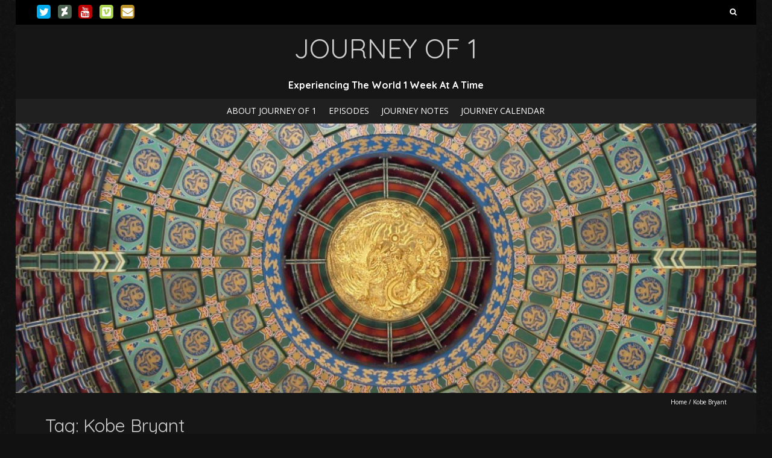

--- FILE ---
content_type: text/html; charset=UTF-8
request_url: http://journeyof1.com/tag/kobe-bryant/
body_size: 12934
content:
<!DOCTYPE html>
<!--[if lt IE 7 ]><html class="ie ie6" lang="en-US"><![endif]-->
<!--[if IE 7 ]><html class="ie ie7" lang="en-US"><![endif]-->
<!--[if IE 8 ]><html class="ie ie8" lang="en-US"><![endif]-->
<!--[if (gte IE 9)|!(IE)]><!--><html lang="en-US"><!--<![endif]-->
<head>
<meta charset="UTF-8" />
<meta name="viewport" content="width=device-width, initial-scale=1, maximum-scale=1" />
<meta http-equiv="X-UA-Compatible" content="IE=edge,chrome=1">
<link rel="profile" href="http://gmpg.org/xfn/11" />
<link rel="pingback" href="http://journeyof1.com/xmlrpc.php" />
<!--[if lt IE 9]>
<script src="http://journeyof1.com/core/assts/blackoot-pro/js/html5.js" type="text/javascript"></script>
<![endif]-->
<title>Kobe Bryant &#8211; Journey Of 1</title>

	  <meta name='robots' content='max-image-preview:large' />
<link rel='dns-prefetch' href='//static.addtoany.com' />
<link rel='dns-prefetch' href='//fonts.googleapis.com' />
<link rel="alternate" type="application/rss+xml" title="Journey Of 1 &raquo; Feed" href="http://journeyof1.com/feed/" />
<link rel="alternate" type="application/rss+xml" title="Journey Of 1 &raquo; Comments Feed" href="http://journeyof1.com/comments/feed/" />
<link rel="alternate" type="application/rss+xml" title="Journey Of 1 &raquo; Kobe Bryant Tag Feed" href="http://journeyof1.com/tag/kobe-bryant/feed/" />
<script type="text/javascript">
/* <![CDATA[ */
window._wpemojiSettings = {"baseUrl":"https:\/\/s.w.org\/images\/core\/emoji\/14.0.0\/72x72\/","ext":".png","svgUrl":"https:\/\/s.w.org\/images\/core\/emoji\/14.0.0\/svg\/","svgExt":".svg","source":{"concatemoji":"http:\/\/journeyof1.com\/librry\/js\/wp-emoji-release.min.js"}};
/*! This file is auto-generated */
!function(i,n){var o,s,e;function c(e){try{var t={supportTests:e,timestamp:(new Date).valueOf()};sessionStorage.setItem(o,JSON.stringify(t))}catch(e){}}function p(e,t,n){e.clearRect(0,0,e.canvas.width,e.canvas.height),e.fillText(t,0,0);var t=new Uint32Array(e.getImageData(0,0,e.canvas.width,e.canvas.height).data),r=(e.clearRect(0,0,e.canvas.width,e.canvas.height),e.fillText(n,0,0),new Uint32Array(e.getImageData(0,0,e.canvas.width,e.canvas.height).data));return t.every(function(e,t){return e===r[t]})}function u(e,t,n){switch(t){case"flag":return n(e,"\ud83c\udff3\ufe0f\u200d\u26a7\ufe0f","\ud83c\udff3\ufe0f\u200b\u26a7\ufe0f")?!1:!n(e,"\ud83c\uddfa\ud83c\uddf3","\ud83c\uddfa\u200b\ud83c\uddf3")&&!n(e,"\ud83c\udff4\udb40\udc67\udb40\udc62\udb40\udc65\udb40\udc6e\udb40\udc67\udb40\udc7f","\ud83c\udff4\u200b\udb40\udc67\u200b\udb40\udc62\u200b\udb40\udc65\u200b\udb40\udc6e\u200b\udb40\udc67\u200b\udb40\udc7f");case"emoji":return!n(e,"\ud83e\udef1\ud83c\udffb\u200d\ud83e\udef2\ud83c\udfff","\ud83e\udef1\ud83c\udffb\u200b\ud83e\udef2\ud83c\udfff")}return!1}function f(e,t,n){var r="undefined"!=typeof WorkerGlobalScope&&self instanceof WorkerGlobalScope?new OffscreenCanvas(300,150):i.createElement("canvas"),a=r.getContext("2d",{willReadFrequently:!0}),o=(a.textBaseline="top",a.font="600 32px Arial",{});return e.forEach(function(e){o[e]=t(a,e,n)}),o}function t(e){var t=i.createElement("script");t.src=e,t.defer=!0,i.head.appendChild(t)}"undefined"!=typeof Promise&&(o="wpEmojiSettingsSupports",s=["flag","emoji"],n.supports={everything:!0,everythingExceptFlag:!0},e=new Promise(function(e){i.addEventListener("DOMContentLoaded",e,{once:!0})}),new Promise(function(t){var n=function(){try{var e=JSON.parse(sessionStorage.getItem(o));if("object"==typeof e&&"number"==typeof e.timestamp&&(new Date).valueOf()<e.timestamp+604800&&"object"==typeof e.supportTests)return e.supportTests}catch(e){}return null}();if(!n){if("undefined"!=typeof Worker&&"undefined"!=typeof OffscreenCanvas&&"undefined"!=typeof URL&&URL.createObjectURL&&"undefined"!=typeof Blob)try{var e="postMessage("+f.toString()+"("+[JSON.stringify(s),u.toString(),p.toString()].join(",")+"));",r=new Blob([e],{type:"text/javascript"}),a=new Worker(URL.createObjectURL(r),{name:"wpTestEmojiSupports"});return void(a.onmessage=function(e){c(n=e.data),a.terminate(),t(n)})}catch(e){}c(n=f(s,u,p))}t(n)}).then(function(e){for(var t in e)n.supports[t]=e[t],n.supports.everything=n.supports.everything&&n.supports[t],"flag"!==t&&(n.supports.everythingExceptFlag=n.supports.everythingExceptFlag&&n.supports[t]);n.supports.everythingExceptFlag=n.supports.everythingExceptFlag&&!n.supports.flag,n.DOMReady=!1,n.readyCallback=function(){n.DOMReady=!0}}).then(function(){return e}).then(function(){var e;n.supports.everything||(n.readyCallback(),(e=n.source||{}).concatemoji?t(e.concatemoji):e.wpemoji&&e.twemoji&&(t(e.twemoji),t(e.wpemoji)))}))}((window,document),window._wpemojiSettings);
/* ]]> */
</script>
<style id='wp-emoji-styles-inline-css' type='text/css'>

	img.wp-smiley, img.emoji {
		display: inline !important;
		border: none !important;
		box-shadow: none !important;
		height: 1em !important;
		width: 1em !important;
		margin: 0 0.07em !important;
		vertical-align: -0.1em !important;
		background: none !important;
		padding: 0 !important;
	}
</style>
<link rel='stylesheet' id='wp-block-library-css' href='http://journeyof1.com/librry/css/dist/block-library/style.min.css' type='text/css' media='all' />
<style id='classic-theme-styles-inline-css' type='text/css'>
/*! This file is auto-generated */
.wp-block-button__link{color:#fff;background-color:#32373c;border-radius:9999px;box-shadow:none;text-decoration:none;padding:calc(.667em + 2px) calc(1.333em + 2px);font-size:1.125em}.wp-block-file__button{background:#32373c;color:#fff;text-decoration:none}
</style>
<style id='global-styles-inline-css' type='text/css'>
body{--wp--preset--color--black: #000000;--wp--preset--color--cyan-bluish-gray: #abb8c3;--wp--preset--color--white: #ffffff;--wp--preset--color--pale-pink: #f78da7;--wp--preset--color--vivid-red: #cf2e2e;--wp--preset--color--luminous-vivid-orange: #ff6900;--wp--preset--color--luminous-vivid-amber: #fcb900;--wp--preset--color--light-green-cyan: #7bdcb5;--wp--preset--color--vivid-green-cyan: #00d084;--wp--preset--color--pale-cyan-blue: #8ed1fc;--wp--preset--color--vivid-cyan-blue: #0693e3;--wp--preset--color--vivid-purple: #9b51e0;--wp--preset--gradient--vivid-cyan-blue-to-vivid-purple: linear-gradient(135deg,rgba(6,147,227,1) 0%,rgb(155,81,224) 100%);--wp--preset--gradient--light-green-cyan-to-vivid-green-cyan: linear-gradient(135deg,rgb(122,220,180) 0%,rgb(0,208,130) 100%);--wp--preset--gradient--luminous-vivid-amber-to-luminous-vivid-orange: linear-gradient(135deg,rgba(252,185,0,1) 0%,rgba(255,105,0,1) 100%);--wp--preset--gradient--luminous-vivid-orange-to-vivid-red: linear-gradient(135deg,rgba(255,105,0,1) 0%,rgb(207,46,46) 100%);--wp--preset--gradient--very-light-gray-to-cyan-bluish-gray: linear-gradient(135deg,rgb(238,238,238) 0%,rgb(169,184,195) 100%);--wp--preset--gradient--cool-to-warm-spectrum: linear-gradient(135deg,rgb(74,234,220) 0%,rgb(151,120,209) 20%,rgb(207,42,186) 40%,rgb(238,44,130) 60%,rgb(251,105,98) 80%,rgb(254,248,76) 100%);--wp--preset--gradient--blush-light-purple: linear-gradient(135deg,rgb(255,206,236) 0%,rgb(152,150,240) 100%);--wp--preset--gradient--blush-bordeaux: linear-gradient(135deg,rgb(254,205,165) 0%,rgb(254,45,45) 50%,rgb(107,0,62) 100%);--wp--preset--gradient--luminous-dusk: linear-gradient(135deg,rgb(255,203,112) 0%,rgb(199,81,192) 50%,rgb(65,88,208) 100%);--wp--preset--gradient--pale-ocean: linear-gradient(135deg,rgb(255,245,203) 0%,rgb(182,227,212) 50%,rgb(51,167,181) 100%);--wp--preset--gradient--electric-grass: linear-gradient(135deg,rgb(202,248,128) 0%,rgb(113,206,126) 100%);--wp--preset--gradient--midnight: linear-gradient(135deg,rgb(2,3,129) 0%,rgb(40,116,252) 100%);--wp--preset--font-size--small: 13px;--wp--preset--font-size--medium: 20px;--wp--preset--font-size--large: 36px;--wp--preset--font-size--x-large: 42px;--wp--preset--spacing--20: 0.44rem;--wp--preset--spacing--30: 0.67rem;--wp--preset--spacing--40: 1rem;--wp--preset--spacing--50: 1.5rem;--wp--preset--spacing--60: 2.25rem;--wp--preset--spacing--70: 3.38rem;--wp--preset--spacing--80: 5.06rem;--wp--preset--shadow--natural: 6px 6px 9px rgba(0, 0, 0, 0.2);--wp--preset--shadow--deep: 12px 12px 50px rgba(0, 0, 0, 0.4);--wp--preset--shadow--sharp: 6px 6px 0px rgba(0, 0, 0, 0.2);--wp--preset--shadow--outlined: 6px 6px 0px -3px rgba(255, 255, 255, 1), 6px 6px rgba(0, 0, 0, 1);--wp--preset--shadow--crisp: 6px 6px 0px rgba(0, 0, 0, 1);}:where(.is-layout-flex){gap: 0.5em;}:where(.is-layout-grid){gap: 0.5em;}body .is-layout-flow > .alignleft{float: left;margin-inline-start: 0;margin-inline-end: 2em;}body .is-layout-flow > .alignright{float: right;margin-inline-start: 2em;margin-inline-end: 0;}body .is-layout-flow > .aligncenter{margin-left: auto !important;margin-right: auto !important;}body .is-layout-constrained > .alignleft{float: left;margin-inline-start: 0;margin-inline-end: 2em;}body .is-layout-constrained > .alignright{float: right;margin-inline-start: 2em;margin-inline-end: 0;}body .is-layout-constrained > .aligncenter{margin-left: auto !important;margin-right: auto !important;}body .is-layout-constrained > :where(:not(.alignleft):not(.alignright):not(.alignfull)){max-width: var(--wp--style--global--content-size);margin-left: auto !important;margin-right: auto !important;}body .is-layout-constrained > .alignwide{max-width: var(--wp--style--global--wide-size);}body .is-layout-flex{display: flex;}body .is-layout-flex{flex-wrap: wrap;align-items: center;}body .is-layout-flex > *{margin: 0;}body .is-layout-grid{display: grid;}body .is-layout-grid > *{margin: 0;}:where(.wp-block-columns.is-layout-flex){gap: 2em;}:where(.wp-block-columns.is-layout-grid){gap: 2em;}:where(.wp-block-post-template.is-layout-flex){gap: 1.25em;}:where(.wp-block-post-template.is-layout-grid){gap: 1.25em;}.has-black-color{color: var(--wp--preset--color--black) !important;}.has-cyan-bluish-gray-color{color: var(--wp--preset--color--cyan-bluish-gray) !important;}.has-white-color{color: var(--wp--preset--color--white) !important;}.has-pale-pink-color{color: var(--wp--preset--color--pale-pink) !important;}.has-vivid-red-color{color: var(--wp--preset--color--vivid-red) !important;}.has-luminous-vivid-orange-color{color: var(--wp--preset--color--luminous-vivid-orange) !important;}.has-luminous-vivid-amber-color{color: var(--wp--preset--color--luminous-vivid-amber) !important;}.has-light-green-cyan-color{color: var(--wp--preset--color--light-green-cyan) !important;}.has-vivid-green-cyan-color{color: var(--wp--preset--color--vivid-green-cyan) !important;}.has-pale-cyan-blue-color{color: var(--wp--preset--color--pale-cyan-blue) !important;}.has-vivid-cyan-blue-color{color: var(--wp--preset--color--vivid-cyan-blue) !important;}.has-vivid-purple-color{color: var(--wp--preset--color--vivid-purple) !important;}.has-black-background-color{background-color: var(--wp--preset--color--black) !important;}.has-cyan-bluish-gray-background-color{background-color: var(--wp--preset--color--cyan-bluish-gray) !important;}.has-white-background-color{background-color: var(--wp--preset--color--white) !important;}.has-pale-pink-background-color{background-color: var(--wp--preset--color--pale-pink) !important;}.has-vivid-red-background-color{background-color: var(--wp--preset--color--vivid-red) !important;}.has-luminous-vivid-orange-background-color{background-color: var(--wp--preset--color--luminous-vivid-orange) !important;}.has-luminous-vivid-amber-background-color{background-color: var(--wp--preset--color--luminous-vivid-amber) !important;}.has-light-green-cyan-background-color{background-color: var(--wp--preset--color--light-green-cyan) !important;}.has-vivid-green-cyan-background-color{background-color: var(--wp--preset--color--vivid-green-cyan) !important;}.has-pale-cyan-blue-background-color{background-color: var(--wp--preset--color--pale-cyan-blue) !important;}.has-vivid-cyan-blue-background-color{background-color: var(--wp--preset--color--vivid-cyan-blue) !important;}.has-vivid-purple-background-color{background-color: var(--wp--preset--color--vivid-purple) !important;}.has-black-border-color{border-color: var(--wp--preset--color--black) !important;}.has-cyan-bluish-gray-border-color{border-color: var(--wp--preset--color--cyan-bluish-gray) !important;}.has-white-border-color{border-color: var(--wp--preset--color--white) !important;}.has-pale-pink-border-color{border-color: var(--wp--preset--color--pale-pink) !important;}.has-vivid-red-border-color{border-color: var(--wp--preset--color--vivid-red) !important;}.has-luminous-vivid-orange-border-color{border-color: var(--wp--preset--color--luminous-vivid-orange) !important;}.has-luminous-vivid-amber-border-color{border-color: var(--wp--preset--color--luminous-vivid-amber) !important;}.has-light-green-cyan-border-color{border-color: var(--wp--preset--color--light-green-cyan) !important;}.has-vivid-green-cyan-border-color{border-color: var(--wp--preset--color--vivid-green-cyan) !important;}.has-pale-cyan-blue-border-color{border-color: var(--wp--preset--color--pale-cyan-blue) !important;}.has-vivid-cyan-blue-border-color{border-color: var(--wp--preset--color--vivid-cyan-blue) !important;}.has-vivid-purple-border-color{border-color: var(--wp--preset--color--vivid-purple) !important;}.has-vivid-cyan-blue-to-vivid-purple-gradient-background{background: var(--wp--preset--gradient--vivid-cyan-blue-to-vivid-purple) !important;}.has-light-green-cyan-to-vivid-green-cyan-gradient-background{background: var(--wp--preset--gradient--light-green-cyan-to-vivid-green-cyan) !important;}.has-luminous-vivid-amber-to-luminous-vivid-orange-gradient-background{background: var(--wp--preset--gradient--luminous-vivid-amber-to-luminous-vivid-orange) !important;}.has-luminous-vivid-orange-to-vivid-red-gradient-background{background: var(--wp--preset--gradient--luminous-vivid-orange-to-vivid-red) !important;}.has-very-light-gray-to-cyan-bluish-gray-gradient-background{background: var(--wp--preset--gradient--very-light-gray-to-cyan-bluish-gray) !important;}.has-cool-to-warm-spectrum-gradient-background{background: var(--wp--preset--gradient--cool-to-warm-spectrum) !important;}.has-blush-light-purple-gradient-background{background: var(--wp--preset--gradient--blush-light-purple) !important;}.has-blush-bordeaux-gradient-background{background: var(--wp--preset--gradient--blush-bordeaux) !important;}.has-luminous-dusk-gradient-background{background: var(--wp--preset--gradient--luminous-dusk) !important;}.has-pale-ocean-gradient-background{background: var(--wp--preset--gradient--pale-ocean) !important;}.has-electric-grass-gradient-background{background: var(--wp--preset--gradient--electric-grass) !important;}.has-midnight-gradient-background{background: var(--wp--preset--gradient--midnight) !important;}.has-small-font-size{font-size: var(--wp--preset--font-size--small) !important;}.has-medium-font-size{font-size: var(--wp--preset--font-size--medium) !important;}.has-large-font-size{font-size: var(--wp--preset--font-size--large) !important;}.has-x-large-font-size{font-size: var(--wp--preset--font-size--x-large) !important;}
.wp-block-navigation a:where(:not(.wp-element-button)){color: inherit;}
:where(.wp-block-post-template.is-layout-flex){gap: 1.25em;}:where(.wp-block-post-template.is-layout-grid){gap: 1.25em;}
:where(.wp-block-columns.is-layout-flex){gap: 2em;}:where(.wp-block-columns.is-layout-grid){gap: 2em;}
.wp-block-pullquote{font-size: 1.5em;line-height: 1.6;}
</style>
<link rel='stylesheet' id='contact-form-7-css' href='http://journeyof1.com/core/modls/contact-form-7/includes/css/styles.css' type='text/css' media='all' />
<link rel='stylesheet' id='wp-lightbox-2.min.css-css' href='http://journeyof1.com/core/modls/wp-lightbox-2/styles/lightbox.min.css' type='text/css' media='all' />
<link rel='stylesheet' id='blackoot-css' href='http://journeyof1.com/core/assts/blackoot-pro/css/blackoot.min.css' type='text/css' media='all' />
<style id='blackoot-inline-css' type='text/css'>
#main-wrap.boxed{max-width:1240px}body,input[type="text"],input[type="password"],input[type="email"],input[type="tel"],input[type="number"],textarea,select,label,#breadcrumbs,#breadcrumbs a,.postmetadata span a,.postmetadata div a,.commentlist .commentmetadata a,.commentlist .comment .comment-body p,.commentlist .trackback .comment-body p,.commentlist .pingback .comment-body p{color:#ffffff}body,label,input[type="text"],input[type="password"],input[type="email"],input[type="tel"],input[type="number"],textarea,input[type="submit"],input[type="reset"],input[type="button"],#page-container > div,#page-container > p,#page-container > table,#page-container > form,#page-container > ul,#page-container > ol,#page-container > dl,#footer .container ul > *,#sidebar .textwidget,#sidebar p,#sidebar .widget_rss ul li,#footer p,#footer .widget_rss ul li,.dropcap,.button{font-family:'Open Sans';font-size:14px}body{background-image:url('http://journeyof1.com/core/assts/blackoot-pro/img/zwartevilt.png');background-color:#111111;background-size:auto;background-repeat:repeat;background-position:top left;background-attachment:scroll}#main-wrap,#nav-wrap.fixed{background-color:#202020;background-repeat:repeat;background-position:top left;background-attachment:scroll}h1,h2,h3,h4,h5,h6,h1.page-title,#page-container h1,#page-container h2,#page-container h3,#page-container h4,#page-container h5,#page-container h6,#page-container h1 a,#page-container h2 a,#page-container h3 a,#page-container h4 a,#page-container h5 a,#page-container h6 a,#page-container h1 a:visited,#page-container h2 a:visited,#page-container h3 a:visited,#page-container h4 a:visited,#page-container h5 a:visited,#page-container h6 a:visited,.flex-caption,.navbutton,.page_nav .page-numbers,.article_nav div,.comment-author,.commentmetadata,.comment .reply,.comments_nav div,#page-container.portfolio-page .filter li a,.testimonial-author{font-family:'Quicksand',Helvetica,Arial,Verdana,sans-serif}.tophead #searchform #s:focus,#icefit-mobile-menu ul li a:hover,.comment-reply-link:hover,.comment-reply-link:focus,input[type="text"]:focus,input[type="password"]:focus,input[type="email"]:focus,input[type="tel"]:focus,input[type="number"]:focus,textarea:focus,input[type="submit"],input[type="reset"],input[type="button"],.tagcloud a:hover,.tagcloud a:focus,.button,ul.tabs li a.active,ul.tabs li a:hover,.toggle p.trigger:hover,.accordions .accordion p.trigger:hover,#page-container.portfolio-page .filter li.current a,#page-container.portfolio-page .filter li:hover a,.caroufredsel-wrap > a:hover,.navbutton a:hover,.navbutton a:focus,.page_nav a:hover,.page_nav .page-numbers.current,.postmetadata span:hover,.meta-category a:hover,.meta-category a:focus,.meta-tags a:hover,.meta-tags a:focus,#page-container .paged_nav a:hover,#page-container .paged_nav a:focus{background-color:#b99128}#navbar .current-menu-item,#navbar ul li:hover,#navbar ul li:focus{border-bottom-color:#b99128}a,a:visited,#page-container h1 a,#page-container h2 a,#page-container h3 a,#page-container h4 a,#page-container h5 a,#page-container h6 a,#page-container h2.entry-title a:hover,#sidebar > li > * a:hover,#footer .widget a:hover,#footer .widget a:focus,.postmetadata span i,.envelope i,.sub-footer-right .menu li a:hover,.sub-footer-right .menu li a:focus,.blogpost-desc a:hover h3{color:#b99128}ul.tabs-content{border-top-color:#b99128}.portfolio-desc,.cta-button a{border-bottom-color:#b99128}.cta{border-left-color:#b99128}.tophead p{font-size:8px}#logo{text-align:center; float:none; max-width:100%; margin-bottom:20px}#header{padding-top:10px;padding-bottom:10px}#logo .site-title{font-family:'Quicksand';color:#cccccc;font-size:45px}#tagline{font-family:'Quicksand';color:#ffffff;font-size:16px;text-align:center;padding:0 20%;font-weight:bold}h1,h1 a,h1 a:visited{font-size:21px;color:#cccccc}h2,h2 a,h2 a:visited{font-size:18px;color:#cccccc}h3,h3 a,h3 a:visited{font-size:16px;color:#cccccc}h4,h4 a,h4 a:visited{font-size:14px;color:#cccccc}h5,h5 a,h5 a:visited{font-size:13px;color:#cccccc}h6,h6 a,h6 a:visited{font-size:12px;color:#cccccc}#page-title h1{font-size:30px;color:#cccccc}#page-container h2.entry-title,#page-container h2.entry-title a,#page-container h2.entry-title a:visited{font-size:24px;color:#cccccc}#navbar,#icefit-mobile-menu ul li a{font-family:'Open Sans',Helvetica,Arial,Verdana,sans-serif;text-transform:uppercase}#navbar *{font-size:14px}#navbar ul li a,#navbar ul li a:visited{color:#ffffff}#navbar ul:first-child > li:hover > a,#navbar ul:first-child > li:hover > a:visited,#navbar .current-menu-item a,#navbar .current-menu-item a:visited{color:#dd9933}#navbar ul li ul li{background:#222222}#navbar ul li:hover ul li a,#navbar ul li:hover ul li a:visited{color:#ffffff}#navbar .menu-item-has-children > a:after,#navbar .page_item_has_children > a:after{font-family:fontawesome;content:"\f0d7";line-height:100%;font-size:9px;color:#999;position:absolute;bottom:2px;left:50%;margin-left:-0.5em;-webkit-transition:all .5s;-moz-transition:all .5s;-o-transition:all .5s;transition:all .5s}#navbar .sub-menu .menu-item-has-children > a:after,#navbar .sub-menu .page_item_has_children > a:after{ content:"\f0da";  color:#999;  position:absolute;  bottom:14px;  left:initial;  right:1em}#sidebar .widget-title{font-family:'Quicksand',Helvetica,Arial,Verdana,sans-serif;font-size:16px;color:#cccccc;text-transform:uppercase}#sidebar li * a,#sidebar li * a:visited{color:#cccccc}#sidebar li * a:hover,#sidebar li * a:focus{color:#b99128}#footer{background:#111111;padding-top:50px;border-top:3px solid #333333}#footer .widget-title{font-family:'Quicksand',Helvetica,Arial,Verdana,sans-serif;font-size:16px;line-height:130%;color:#cccccc;text-transform:uppercase}#footer .container ul > *{color:#cccccc}#footer .container > ul.one-third,#footer .container > ul.one-fourth{margin-bottom:50px}#footer .one-third{width:33.33%}#footer .widget a,#footer .widget a:visited{color:#cccccc}#sub-footer{background:#000000;font-size:11px}#sub-footer,.sub-footer-right .menu li a{color:#cccccc}@media only screen and (max-width:767px){#navbar{display:none}}span[id^=more]{ display:block;  position:relative;  top:-41px}
</style>
<link rel='stylesheet' id='font-awesome-css' href='http://journeyof1.com/core/assts/blackoot-pro/css/font-awesome/css/font-awesome.min.css' type='text/css' media='all' />
<link rel='stylesheet' id='Quicksand-css' href='http://fonts.googleapis.com/css?family=Quicksand:300italic,400italic,700italic,300,400,700' type='text/css' media='all' />
<link rel='stylesheet' id='Open-Sans-css' href='http://fonts.googleapis.com/css?family=Open+Sans:300italic,400italic,700italic,300,400,700' type='text/css' media='all' />
<link rel='stylesheet' id='addtoany-css' href='http://journeyof1.com/core/modls/add-to-any/addtoany.min.css' type='text/css' media='all' />
<script type="text/javascript" id="addtoany-core-js-before">
/* <![CDATA[ */
window.a2a_config=window.a2a_config||{};a2a_config.callbacks=[];a2a_config.overlays=[];a2a_config.templates={};
/* ]]> */
</script>
<script type="text/javascript" async src="https://static.addtoany.com/menu/page.js" id="addtoany-core-js"></script>
<script type="text/javascript" src="http://journeyof1.com/librry/js/jquery/jquery.min.js" id="jquery-core-js"></script>
<script type="text/javascript" src="http://journeyof1.com/librry/js/jquery/jquery-migrate.min.js" id="jquery-migrate-js"></script>
<script type="text/javascript" async src="http://journeyof1.com/core/modls/add-to-any/addtoany.min.js" id="addtoany-jquery-js"></script>
<script type="text/javascript" src="http://journeyof1.com/core/assts/blackoot-pro/js/blackoot.min.js" id="blackoot-js"></script>
<link rel="https://api.w.org/" href="http://journeyof1.com/wp-json/" /><link rel="alternate" type="application/json" href="http://journeyof1.com/wp-json/wp/v2/tags/67" /><link rel="EditURI" type="application/rsd+xml" title="RSD" href="http://journeyof1.com/xmlrpc.php?rsd" />
<script>
  (function(i,s,o,g,r,a,m){i['GoogleAnalyticsObject']=r;i[r]=i[r]||function(){
  (i[r].q=i[r].q||[]).push(arguments)},i[r].l=1*new Date();a=s.createElement(o),
  m=s.getElementsByTagName(o)[0];a.async=1;a.src=g;m.parentNode.insertBefore(a,m)
  })(window,document,'script','https://www.google-analytics.com/analytics.js','ga');

  ga('create', 'UA-408321-4', 'auto');
  ga('send', 'pageview');

</script></head>
<body class="archive tag tag-kobe-bryant tag-67"><div id="main-wrap" class="boxed"><div id="header-wrap"><div id="tophead-wrap"><div class="container"><div class="tophead left"><div class="socialmedia-wrap"><a href="https://twitter.com/1andonlyx" class="twitter" target="_blank">
	<span class="fa-stack fa-lg">
	<i class="fa fa-square fa-stack-2x"></i>
	<i class="fa fa-twitter fa-stack-1x"></i>
	</span></a><a href="http://jmanx.deviantart.com/" class="deviantart" target="_blank">
	<span class="fa-stack fa-lg">
	<i class="fa fa-square fa-stack-2x"></i>
	<i class="fa fa-deviantart fa-stack-1x"></i>
	</span></a><a href="youtube.com/JourneyOf1Official" class="youtube" target="_blank">
	<span class="fa-stack fa-lg">
	<i class="fa fa-square fa-stack-2x"></i>
	<i class="fa fa-youtube fa-stack-1x"></i>
	</span></a><a href="https://vimeo.com/jmanx" class="vimeo-square" target="_blank">
	<span class="fa-stack fa-lg">
	<i class="fa fa-square fa-stack-2x"></i>
	<i class="fa fa-vimeo-square fa-stack-1x"></i>
	</span></a><a href="reply@jmanx.com" class="envelope">
	<span class="fa-stack fa-lg">
	<i class="fa fa-square fa-stack-2x"></i>
	<i class="fa fa-envelope fa-stack-1x"></i>
	</span></a></div></div><div class="tophead right"><form role="search" method="get" id="searchform" class="searchform" action="http://journeyof1.com/">
				<div>
					<label class="screen-reader-text" for="s">Search for:</label>
					<input type="text" value="" name="s" id="s" />
					<input type="submit" id="searchsubmit" value="Search" />
				</div>
			</form></div></div></div><div id="header"><span class="icefit-mobile-menu-open"><i class="fa fa-bars"></i></span><div class="container"><div id="logo"><a href="http://journeyof1.com"><h1 class="site-title">Journey Of 1</h1></a></div><div id="tagline">Experiencing The World 1 Week At A Time</div></div></div><div id="icefit-mobile-menu"><div class="menu-main-menu-container"><span class="icefit-mobile-menu-close"><i class="fa fa-times-circle"></i></span><form role="search" method="get" id="searchform" class="searchform" action="http://journeyof1.com/">
				<div>
					<label class="screen-reader-text" for="s">Search for:</label>
					<input type="text" value="" name="s" id="s" />
					<input type="submit" id="searchsubmit" value="Search" />
				</div>
			</form><ul id="menu-main-menu" class="menu"><li id="menu-item-74" class="menu-item menu-item-type-post_type menu-item-object-page menu-item-74"><a href="http://journeyof1.com/about-journey-of-1/">About Journey of 1</a></li><li id="menu-item-75" class="menu-item menu-item-type-taxonomy menu-item-object-category menu-item-75"><a href="http://journeyof1.com/category/episodes/">Episodes</a></li><li id="menu-item-110" class="menu-item menu-item-type-taxonomy menu-item-object-category menu-item-110"><a href="http://journeyof1.com/category/journey-notes/">Journey Notes</a></li><li id="menu-item-209" class="menu-item menu-item-type-post_type menu-item-object-page menu-item-209"><a href="http://journeyof1.com/journey-calender/">Journey Calendar</a></li>
</ul></div></div><div id="nav-wrap" class="sticky"><div id="navbar" class="container center"><div class="menu-main-menu-container"><ul id="menu-main-menu-1" class="menu sf-menu"><li class="menu-item menu-item-type-post_type menu-item-object-page menu-item-74"><a href="http://journeyof1.com/about-journey-of-1/">About Journey of 1</a></li><li class="menu-item menu-item-type-taxonomy menu-item-object-category menu-item-75"><a href="http://journeyof1.com/category/episodes/">Episodes</a></li><li class="menu-item menu-item-type-taxonomy menu-item-object-category menu-item-110"><a href="http://journeyof1.com/category/journey-notes/">Journey Notes</a></li><li class="menu-item menu-item-type-post_type menu-item-object-page menu-item-209"><a href="http://journeyof1.com/journey-calender/">Journey Calendar</a></li>
</ul></div></div></div></div><div id="header-image" class="container"><img src="http://journeyof1.com/vault/2016/03/cropped-PICT1353-Medium.jpg" height="451" width="1240" alt="" /></div><div id="page-title"><div class="container"><div id="breadcrumbs"><a href="http://journeyof1.com">Home</a><span class="separator"> / </span>Kobe Bryant</div><h1>Tag: Kobe Bryant</h1></div></div><div id="main-content" class="container"><div id="page-container" class="left with-sidebar"><div id="post-47" class="post-47 post type-post status-publish format-standard hentry category-episodes tag-brooklyn-nets tag-chuck-nishihara tag-journey-of-1 tag-kobe-bryant tag-la-lakers tag-la-live tag-lakers-girls tag-los-angeles tag-nba tag-staples-center"><h2 class="entry-title"><a href="http://journeyof1.com/2016/03/journey-of-1-week-9-chuck-the-lakers/" title="Week 9 &#8211; Chuck &#038; The Lakers" rel="bookmark">Week 9 &#8211; Chuck &#038; The Lakers</a></h2><div class="postmetadata"><span class="post-date updated"><i class="fa fa-calendar"></i><a href="http://journeyof1.com/2016/03/journey-of-1-week-9-chuck-the-lakers/" title="Week 9 &#8211; Chuck &#038; The Lakers" rel="bookmark">March 6, 2016		</a></span><span class="meta-author author vcard"><i class="fa fa-user"></i><a class="fn" href="http://journeyof1.com/rightr/jmanx/" title="View all posts by JmanX" rel="author">JmanX</a></span><div class="meta-category"><span class="category-icon" title="Category"><i class="fa fa-tag"></i></span><a href="http://journeyof1.com/category/episodes/">Episodes</a></div><span class="meta-comments"><i class="fa fa-comment"></i><a href="http://journeyof1.com/2016/03/journey-of-1-week-9-chuck-the-lakers/#respond">0 Comment</a></span><div class="meta-tags"><span class="tags-icon"><i class="fa fa-tags"></i></span><a href="http://journeyof1.com/tag/brooklyn-nets/" rel="tag">Brooklyn Nets</a><a href="http://journeyof1.com/tag/chuck-nishihara/" rel="tag">Chuck Nishihara</a><a href="http://journeyof1.com/tag/journey-of-1/" rel="tag">Journey of 1</a><a href="http://journeyof1.com/tag/kobe-bryant/" rel="tag">Kobe Bryant</a><a href="http://journeyof1.com/tag/la-lakers/" rel="tag">LA Lakers</a><a href="http://journeyof1.com/tag/la-live/" rel="tag">LA Live</a><a href="http://journeyof1.com/tag/lakers-girls/" rel="tag">Lakers Girls</a><a href="http://journeyof1.com/tag/los-angeles/" rel="tag">los angeles</a><a href="http://journeyof1.com/tag/nba/" rel="tag">NBA</a><a href="http://journeyof1.com/tag/staples-center/" rel="tag">Staples Center</a></div></div><div class="post-content entry-content"><p><iframe width="1140" height="641" src="https://www.youtube.com/embed/hVoNFP9Dka0?feature=oembed" frameborder="0" allowfullscreen></iframe></p>
<div class="read-more navbutton"><a href="http://journeyof1.com/2016/03/journey-of-1-week-9-chuck-the-lakers/#more-47">Read More<i class="fa fa-angle-double-right"></i></a></div>
<div class="addtoany_share_save_container addtoany_content addtoany_content_bottom"><div class="a2a_kit a2a_kit_size_32 addtoany_list" data-a2a-url="http://journeyof1.com/2016/03/journey-of-1-week-9-chuck-the-lakers/" data-a2a-title="Week 9 – Chuck &amp; The Lakers"><a class="a2a_button_facebook" href="https://www.addtoany.com/add_to/facebook?linkurl=http%3A%2F%2Fjourneyof1.com%2F2016%2F03%2Fjourney-of-1-week-9-chuck-the-lakers%2F&amp;linkname=Week%209%20%E2%80%93%20Chuck%20%26%20The%20Lakers" title="Facebook" rel="nofollow noopener" target="_blank"></a><a class="a2a_button_mastodon" href="https://www.addtoany.com/add_to/mastodon?linkurl=http%3A%2F%2Fjourneyof1.com%2F2016%2F03%2Fjourney-of-1-week-9-chuck-the-lakers%2F&amp;linkname=Week%209%20%E2%80%93%20Chuck%20%26%20The%20Lakers" title="Mastodon" rel="nofollow noopener" target="_blank"></a><a class="a2a_button_email" href="https://www.addtoany.com/add_to/email?linkurl=http%3A%2F%2Fjourneyof1.com%2F2016%2F03%2Fjourney-of-1-week-9-chuck-the-lakers%2F&amp;linkname=Week%209%20%E2%80%93%20Chuck%20%26%20The%20Lakers" title="Email" rel="nofollow noopener" target="_blank"></a><a class="a2a_dd addtoany_share_save addtoany_share" href="https://www.addtoany.com/share"></a></div></div></div></div><hr /><div class="page_nav"></div></div><div id="sidebar-container" class="right">
<ul id="sidebar" class="sidebar">
		<li id="recent-posts-2" class="widget widget_recent_entries">
		<h3 class="widget-title">Recent Posts</h3>
		<ul>
											<li>
					<a href="http://journeyof1.com/2016/12/week-45-a-tour-of-torrance-ca/">Week 45 &#8211; A Tour Of Torrance, CA</a>
									</li>
											<li>
					<a href="http://journeyof1.com/2016/11/week-44-soaring-over-los-angeles/">Week 44 &#8211; Soaring Over Los Angeles</a>
									</li>
											<li>
					<a href="http://journeyof1.com/2016/11/week-43-peterson-automotive-museum/">Week 43 &#8211; Peterson Automotive Museum</a>
									</li>
											<li>
					<a href="http://journeyof1.com/2016/10/week-41-olvera-street-day-of-the-dead/">Week 42 &#8211; Olvera Street &#8211; Day Of The Dead</a>
									</li>
											<li>
					<a href="http://journeyof1.com/2016/10/week-41-knotts-scary-farm/">Week 41 &#8211; Knotts Scary Farm</a>
									</li>
					</ul>

		</li>
<li id="text-4" class="widget widget_text"><h3 class="widget-title">Weekly LA Events Calendar &#8211; LAist</h3>			<div class="textwidget"><p>Check out LAist.com, a website that posts news and weekly updates of events and interesting things going on in Los Angeles.  Be sure to give them a look, and maybe I'll see you at the next event!</p>
<p style="text-align: center;">On the Web:<br />
<b><a href="http://LAist.com" title="LAist.com">LAist.com</a></p>
<p style="text-align: center;">On Twitter:<br />
<b><a href="http://twitter.com/laist" title="@LAist">@LAist</a></b></p>
</div>
		</li>
<li id="text-3" class="widget widget_text"><h3 class="widget-title">Other JmanX Industries Sites</h3>			<div class="textwidget"><p style="text-align: center;"><a href="http://JmanX.com" title="JmanX.com">JmanX.com</a></p>
<p style="text-align: center;"><a href="http://BehindTheNoise.com" title="Music News & Reviews">Behind The Noise.com</a></p>
<p style="text-align: center;"><a href="http://j0g.com" title="Flash Loops">j0g.com</a></p>
<p style="text-align: center;"><a href="http://JmanX.net" title="JmanX Personal Site">JmanX.net</a></p>
<p style="text-align: center;"><a href="http://twitter.com/1AndOnlyX" title="JmanX on Twitter">JmanX - Twitter</a></p>
</div>
		</li>
<li id="tag_cloud-3" class="widget widget_tag_cloud"><h3 class="widget-title">Most Used Tags</h3><div class="tagcloud"><a href="http://journeyof1.com/tag/2016/" class="tag-cloud-link tag-link-297 tag-link-position-1" style="font-size: 10.24pt;" aria-label="2016 (3 items)">2016</a>
<a href="http://journeyof1.com/tag/anaheim/" class="tag-cloud-link tag-link-7 tag-link-position-2" style="font-size: 8pt;" aria-label="anaheim (2 items)">anaheim</a>
<a href="http://journeyof1.com/tag/arcade/" class="tag-cloud-link tag-link-87 tag-link-position-3" style="font-size: 10.24pt;" aria-label="arcade (3 items)">arcade</a>
<a href="http://journeyof1.com/tag/armed-forces/" class="tag-cloud-link tag-link-249 tag-link-position-4" style="font-size: 10.24pt;" aria-label="armed forces (3 items)">armed forces</a>
<a href="http://journeyof1.com/tag/art/" class="tag-cloud-link tag-link-272 tag-link-position-5" style="font-size: 10.24pt;" aria-label="art (3 items)">art</a>
<a href="http://journeyof1.com/tag/beach/" class="tag-cloud-link tag-link-101 tag-link-position-6" style="font-size: 12.106666666667pt;" aria-label="beach (4 items)">beach</a>
<a href="http://journeyof1.com/tag/comic-con/" class="tag-cloud-link tag-link-45 tag-link-position-7" style="font-size: 12.106666666667pt;" aria-label="Comic Con (4 items)">Comic Con</a>
<a href="http://journeyof1.com/tag/conan/" class="tag-cloud-link tag-link-3 tag-link-position-8" style="font-size: 8pt;" aria-label="Conan (2 items)">Conan</a>
<a href="http://journeyof1.com/tag/cosplay/" class="tag-cloud-link tag-link-46 tag-link-position-9" style="font-size: 13.6pt;" aria-label="cosplay (5 items)">cosplay</a>
<a href="http://journeyof1.com/tag/crenshaw-blvd/" class="tag-cloud-link tag-link-139 tag-link-position-10" style="font-size: 10.24pt;" aria-label="Crenshaw Blvd (3 items)">Crenshaw Blvd</a>
<a href="http://journeyof1.com/tag/dinosaurs/" class="tag-cloud-link tag-link-123 tag-link-position-11" style="font-size: 12.106666666667pt;" aria-label="dinosaurs (4 items)">dinosaurs</a>
<a href="http://journeyof1.com/tag/documentary/" class="tag-cloud-link tag-link-9 tag-link-position-12" style="font-size: 10.24pt;" aria-label="documentary (3 items)">documentary</a>
<a href="http://journeyof1.com/tag/downtown/" class="tag-cloud-link tag-link-19 tag-link-position-13" style="font-size: 10.24pt;" aria-label="downtown (3 items)">downtown</a>
<a href="http://journeyof1.com/tag/edc/" class="tag-cloud-link tag-link-288 tag-link-position-14" style="font-size: 10.24pt;" aria-label="EDC (3 items)">EDC</a>
<a href="http://journeyof1.com/tag/edm/" class="tag-cloud-link tag-link-294 tag-link-position-15" style="font-size: 10.24pt;" aria-label="EDM (3 items)">EDM</a>
<a href="http://journeyof1.com/tag/electric-daisy-carnival/" class="tag-cloud-link tag-link-289 tag-link-position-16" style="font-size: 10.24pt;" aria-label="Electric Daisy Carnival (3 items)">Electric Daisy Carnival</a>
<a href="http://journeyof1.com/tag/ferris-wheel/" class="tag-cloud-link tag-link-105 tag-link-position-17" style="font-size: 13.6pt;" aria-label="ferris wheel (5 items)">ferris wheel</a>
<a href="http://journeyof1.com/tag/festival/" class="tag-cloud-link tag-link-88 tag-link-position-18" style="font-size: 12.106666666667pt;" aria-label="festival (4 items)">festival</a>
<a href="http://journeyof1.com/tag/fireworks/" class="tag-cloud-link tag-link-304 tag-link-position-19" style="font-size: 10.24pt;" aria-label="fireworks (3 items)">fireworks</a>
<a href="http://journeyof1.com/tag/game-of-thrones/" class="tag-cloud-link tag-link-81 tag-link-position-20" style="font-size: 10.24pt;" aria-label="Game of Thrones (3 items)">Game of Thrones</a>
<a href="http://journeyof1.com/tag/hollywood/" class="tag-cloud-link tag-link-54 tag-link-position-21" style="font-size: 10.24pt;" aria-label="Hollywood (3 items)">Hollywood</a>
<a href="http://journeyof1.com/tag/journey-of-1/" class="tag-cloud-link tag-link-6 tag-link-position-22" style="font-size: 22pt;" aria-label="Journey of 1 (16 items)">Journey of 1</a>
<a href="http://journeyof1.com/tag/las-vegas/" class="tag-cloud-link tag-link-292 tag-link-position-23" style="font-size: 10.24pt;" aria-label="Las Vegas (3 items)">Las Vegas</a>
<a href="http://journeyof1.com/tag/las-vegas-motor-speedway/" class="tag-cloud-link tag-link-293 tag-link-position-24" style="font-size: 10.24pt;" aria-label="Las Vegas Motor Speedway (3 items)">Las Vegas Motor Speedway</a>
<a href="http://journeyof1.com/tag/live-music/" class="tag-cloud-link tag-link-21 tag-link-position-25" style="font-size: 10.24pt;" aria-label="live music (3 items)">live music</a>
<a href="http://journeyof1.com/tag/long-beach/" class="tag-cloud-link tag-link-22 tag-link-position-26" style="font-size: 12.106666666667pt;" aria-label="long beach (4 items)">long beach</a>
<a href="http://journeyof1.com/tag/los-angeles/" class="tag-cloud-link tag-link-50 tag-link-position-27" style="font-size: 14.906666666667pt;" aria-label="los angeles (6 items)">los angeles</a>
<a href="http://journeyof1.com/tag/malibu/" class="tag-cloud-link tag-link-31 tag-link-position-28" style="font-size: 10.24pt;" aria-label="Malibu (3 items)">Malibu</a>
<a href="http://journeyof1.com/tag/monster-jam/" class="tag-cloud-link tag-link-14 tag-link-position-29" style="font-size: 8pt;" aria-label="Monster Jam (2 items)">Monster Jam</a>
<a href="http://journeyof1.com/tag/motorcycle/" class="tag-cloud-link tag-link-195 tag-link-position-30" style="font-size: 10.24pt;" aria-label="motorcycle (3 items)">motorcycle</a>
<a href="http://journeyof1.com/tag/museum/" class="tag-cloud-link tag-link-121 tag-link-position-31" style="font-size: 14.906666666667pt;" aria-label="museum (6 items)">museum</a>
<a href="http://journeyof1.com/tag/music/" class="tag-cloud-link tag-link-223 tag-link-position-32" style="font-size: 10.24pt;" aria-label="music (3 items)">music</a>
<a href="http://journeyof1.com/tag/paintings/" class="tag-cloud-link tag-link-273 tag-link-position-33" style="font-size: 10.24pt;" aria-label="paintings (3 items)">paintings</a>
<a href="http://journeyof1.com/tag/palos-verdes/" class="tag-cloud-link tag-link-144 tag-link-position-34" style="font-size: 12.106666666667pt;" aria-label="Palos Verdes (4 items)">Palos Verdes</a>
<a href="http://journeyof1.com/tag/pokemon-go/" class="tag-cloud-link tag-link-419 tag-link-position-35" style="font-size: 10.24pt;" aria-label="Pokemon Go (3 items)">Pokemon Go</a>
<a href="http://journeyof1.com/tag/racing/" class="tag-cloud-link tag-link-86 tag-link-position-36" style="font-size: 10.24pt;" aria-label="racing (3 items)">racing</a>
<a href="http://journeyof1.com/tag/redondo-beach/" class="tag-cloud-link tag-link-93 tag-link-position-37" style="font-size: 10.24pt;" aria-label="Redondo Beach (3 items)">Redondo Beach</a>
<a href="http://journeyof1.com/tag/san-diego/" class="tag-cloud-link tag-link-386 tag-link-position-38" style="font-size: 12.106666666667pt;" aria-label="San Diego (4 items)">San Diego</a>
<a href="http://journeyof1.com/tag/san-pedro/" class="tag-cloud-link tag-link-29 tag-link-position-39" style="font-size: 10.24pt;" aria-label="San Pedro (3 items)">San Pedro</a>
<a href="http://journeyof1.com/tag/star-wars/" class="tag-cloud-link tag-link-49 tag-link-position-40" style="font-size: 12.106666666667pt;" aria-label="Star Wars (4 items)">Star Wars</a>
<a href="http://journeyof1.com/tag/theme-park/" class="tag-cloud-link tag-link-118 tag-link-position-41" style="font-size: 13.6pt;" aria-label="theme park (5 items)">theme park</a>
<a href="http://journeyof1.com/tag/travel/" class="tag-cloud-link tag-link-16 tag-link-position-42" style="font-size: 13.6pt;" aria-label="travel (5 items)">travel</a>
<a href="http://journeyof1.com/tag/turkey-leg/" class="tag-cloud-link tag-link-189 tag-link-position-43" style="font-size: 10.24pt;" aria-label="turkey leg (3 items)">turkey leg</a>
<a href="http://journeyof1.com/tag/video-games/" class="tag-cloud-link tag-link-414 tag-link-position-44" style="font-size: 10.24pt;" aria-label="video games (3 items)">video games</a>
<a href="http://journeyof1.com/tag/warner-bros/" class="tag-cloud-link tag-link-4 tag-link-position-45" style="font-size: 8pt;" aria-label="Warner Bros (2 items)">Warner Bros</a></div>
</li>

		<li id="recent-posts-2" class="widget widget_recent_entries">
		<h3 class="widget-title">Recent Posts</h3>
		<ul>
											<li>
					<a href="http://journeyof1.com/2016/12/week-45-a-tour-of-torrance-ca/">Week 45 &#8211; A Tour Of Torrance, CA</a>
									</li>
											<li>
					<a href="http://journeyof1.com/2016/11/week-44-soaring-over-los-angeles/">Week 44 &#8211; Soaring Over Los Angeles</a>
									</li>
											<li>
					<a href="http://journeyof1.com/2016/11/week-43-peterson-automotive-museum/">Week 43 &#8211; Peterson Automotive Museum</a>
									</li>
											<li>
					<a href="http://journeyof1.com/2016/10/week-41-olvera-street-day-of-the-dead/">Week 42 &#8211; Olvera Street &#8211; Day Of The Dead</a>
									</li>
											<li>
					<a href="http://journeyof1.com/2016/10/week-41-knotts-scary-farm/">Week 41 &#8211; Knotts Scary Farm</a>
									</li>
					</ul>

		</li>
<li id="meta-2" class="widget widget_meta"><h3 class="widget-title">Meta</h3>
		<ul>
						<li><a href="http://journeyof1.com/redpill">Log in</a></li>
			<li><a href="http://journeyof1.com/feed/">Entries feed</a></li>
			<li><a href="http://journeyof1.com/comments/feed/">Comments feed</a></li>

			<li><a href="https://wordpress.org/">WordPress.org</a></li>
		</ul>

		</li>
<li id="text-2" class="widget widget_text"><h3 class="widget-title">Other JmanX Industries Sites</h3>			<div class="textwidget"><p><a href="http://JmanX.com" title="JmanX.com">JmanX.com</a></p>
<p><a href="http://BehindTheNoise.com" title="Music News & Reviews">Behind The Noise.com</a></p>
<p><a href="http://j0g.com" title="Flash Loops">j0g.com</a></p>
<p><a href="http://JmanX.net" title="JmanX Personal Site">JmanX.net</a></p>
<p><a href="http://twitter.com/1AndOnlyX" title="JmanX on Twitter">JmanX - Twitter</a></p>
</div>
		</li>
</ul></div></div><div id="footer"><div class="container"><ul class="one-third">
		<li id="recent-posts-2" class="widget widget_recent_entries">
		<h3 class="widget-title">Recent Posts</h3>
		<ul>
											<li>
					<a href="http://journeyof1.com/2016/12/week-45-a-tour-of-torrance-ca/">Week 45 &#8211; A Tour Of Torrance, CA</a>
									</li>
											<li>
					<a href="http://journeyof1.com/2016/11/week-44-soaring-over-los-angeles/">Week 44 &#8211; Soaring Over Los Angeles</a>
									</li>
											<li>
					<a href="http://journeyof1.com/2016/11/week-43-peterson-automotive-museum/">Week 43 &#8211; Peterson Automotive Museum</a>
									</li>
											<li>
					<a href="http://journeyof1.com/2016/10/week-41-olvera-street-day-of-the-dead/">Week 42 &#8211; Olvera Street &#8211; Day Of The Dead</a>
									</li>
											<li>
					<a href="http://journeyof1.com/2016/10/week-41-knotts-scary-farm/">Week 41 &#8211; Knotts Scary Farm</a>
									</li>
					</ul>

		</li>
<style scoped type="text/css">.utcw-7obp8gp {word-wrap:break-word;text-align:center}.utcw-7obp8gp span,.utcw-7obp8gp a{border-width:0px}.utcw-7obp8gp span:hover,.utcw-7obp8gp a:hover{border-width:0px}</style><li id="utcw-2" class="widget widget_utcw widget_tag_cloud"><h3 class="widget-title">Most Used Tags</h3><div class="utcw-7obp8gp tagcloud"><a class="tag-link-101 utcw-tag utcw-tag-beach" href="http://journeyof1.com/tag/beach/" style="font-size:11.538461538462px" title="4 topics">beach</a> <a class="tag-link-45 utcw-tag utcw-tag-comic-con" href="http://journeyof1.com/tag/comic-con/" style="font-size:11.538461538462px" title="4 topics">Comic Con</a> <a class="tag-link-46 utcw-tag utcw-tag-cosplay" href="http://journeyof1.com/tag/cosplay/" style="font-size:13.076923076923px" title="5 topics">cosplay</a> <a class="tag-link-139 utcw-tag utcw-tag-crenshaw-blvd" href="http://journeyof1.com/tag/crenshaw-blvd/" style="font-size:10px" title="3 topics">Crenshaw Blvd</a> <a class="tag-link-123 utcw-tag utcw-tag-dinosaurs" href="http://journeyof1.com/tag/dinosaurs/" style="font-size:11.538461538462px" title="4 topics">dinosaurs</a> <a class="tag-link-294 utcw-tag utcw-tag-edm" href="http://journeyof1.com/tag/edm/" style="font-size:10px" title="3 topics">EDM</a> <a class="tag-link-289 utcw-tag utcw-tag-electric-daisy-carnival" href="http://journeyof1.com/tag/electric-daisy-carnival/" style="font-size:10px" title="3 topics">Electric Daisy Carnival</a> <a class="tag-link-105 utcw-tag utcw-tag-ferris-wheel" href="http://journeyof1.com/tag/ferris-wheel/" style="font-size:13.076923076923px" title="5 topics">ferris wheel</a> <a class="tag-link-88 utcw-tag utcw-tag-festival" href="http://journeyof1.com/tag/festival/" style="font-size:11.538461538462px" title="4 topics">festival</a> <a class="tag-link-6 utcw-tag utcw-tag-journey-of-1" href="http://journeyof1.com/tag/journey-of-1/" style="font-size:30px" title="16 topics">Journey of 1</a> <a class="tag-link-22 utcw-tag utcw-tag-long-beach" href="http://journeyof1.com/tag/long-beach/" style="font-size:11.538461538462px" title="4 topics">long beach</a> <a class="tag-link-50 utcw-tag utcw-tag-los-angeles" href="http://journeyof1.com/tag/los-angeles/" style="font-size:14.615384615385px" title="6 topics">los angeles</a> <a class="tag-link-121 utcw-tag utcw-tag-museum" href="http://journeyof1.com/tag/museum/" style="font-size:14.615384615385px" title="6 topics">museum</a> <a class="tag-link-273 utcw-tag utcw-tag-paintings" href="http://journeyof1.com/tag/paintings/" style="font-size:10px" title="3 topics">paintings</a> <a class="tag-link-144 utcw-tag utcw-tag-palos-verdes" href="http://journeyof1.com/tag/palos-verdes/" style="font-size:11.538461538462px" title="4 topics">Palos Verdes</a> <a class="tag-link-386 utcw-tag utcw-tag-san-diego" href="http://journeyof1.com/tag/san-diego/" style="font-size:11.538461538462px" title="4 topics">San Diego</a> <a class="tag-link-29 utcw-tag utcw-tag-san-pedro" href="http://journeyof1.com/tag/san-pedro/" style="font-size:10px" title="3 topics">San Pedro</a> <a class="tag-link-49 utcw-tag utcw-tag-star-wars" href="http://journeyof1.com/tag/star-wars/" style="font-size:11.538461538462px" title="4 topics">Star Wars</a> <a class="tag-link-118 utcw-tag utcw-tag-theme-park" href="http://journeyof1.com/tag/theme-park/" style="font-size:13.076923076923px" title="5 topics">theme park</a> <a class="tag-link-16 utcw-tag utcw-tag-travel" href="http://journeyof1.com/tag/travel/" style="font-size:13.076923076923px" title="5 topics">travel</a></div></li>
</ul><ul class="one-third"></ul><ul class="one-third"></ul></div></div><div id="sub-footer"><div class="container"><div class="sub-footer-left"><p>Copyright © 2016-2026 JmanX Industries</p></div>

	<div class="sub-footer-right"><div class="menu"><ul>
<li class="page_item page-item-67"><a href="http://journeyof1.com/about-journey-of-1/">About Journey of 1</a></li>
<li class="page_item page-item-206"><a href="http://journeyof1.com/journey-calender/">Journey Calendar</a></li>
</ul></div>
</div></div></div></div><script type="text/javascript"><!--//--><![CDATA[//><!--
var carouAutoDelay = 2500;jQuery(document).ready(function($){$("a[rel^='prettyPhoto']").prettyPhoto({social_tools: false,show_title: false,theme: 'pp_default',});});
//--><!]]></script><script type="text/javascript" src="http://journeyof1.com/core/modls/contact-form-7/includes/swv/js/index.js" id="swv-js"></script>
<script type="text/javascript" id="contact-form-7-js-extra">
/* <![CDATA[ */
var wpcf7 = {"api":{"root":"http:\/\/journeyof1.com\/wp-json\/","namespace":"contact-form-7\/v1"}};
/* ]]> */
</script>
<script type="text/javascript" src="http://journeyof1.com/core/modls/contact-form-7/includes/js/index.js" id="contact-form-7-js"></script>
<script type="text/javascript" id="wp-jquery-lightbox-js-extra">
/* <![CDATA[ */
var JQLBSettings = {"fitToScreen":"0","resizeSpeed":"400","displayDownloadLink":"0","navbarOnTop":"0","loopImages":"","resizeCenter":"","marginSize":"","linkTarget":"","help":"","prevLinkTitle":"previous image","nextLinkTitle":"next image","prevLinkText":"\u00ab Previous","nextLinkText":"Next \u00bb","closeTitle":"close image gallery","image":"Image ","of":" of ","download":"Download","jqlb_overlay_opacity":"80","jqlb_overlay_color":"#000000","jqlb_overlay_close":"1","jqlb_border_width":"10","jqlb_border_color":"#ffffff","jqlb_border_radius":"0","jqlb_image_info_background_transparency":"100","jqlb_image_info_bg_color":"#ffffff","jqlb_image_info_text_color":"#000000","jqlb_image_info_text_fontsize":"10","jqlb_show_text_for_image":"1","jqlb_next_image_title":"next image","jqlb_previous_image_title":"previous image","jqlb_next_button_image":"http:\/\/journeyof1.com\/core\/modls\/wp-lightbox-2\/styles\/images\/next.gif","jqlb_previous_button_image":"http:\/\/journeyof1.com\/core\/modls\/wp-lightbox-2\/styles\/images\/prev.gif","jqlb_maximum_width":"","jqlb_maximum_height":"","jqlb_show_close_button":"1","jqlb_close_image_title":"close image gallery","jqlb_close_image_max_heght":"22","jqlb_image_for_close_lightbox":"http:\/\/journeyof1.com\/core\/modls\/wp-lightbox-2\/styles\/images\/closelabel.gif","jqlb_keyboard_navigation":"1","jqlb_popup_size_fix":"0"};
/* ]]> */
</script>
<script type="text/javascript" src="http://journeyof1.com/core/modls/wp-lightbox-2/js/dist/wp-lightbox-2.min.js" id="wp-jquery-lightbox-js"></script>
</body>
</html>


--- FILE ---
content_type: text/plain
request_url: https://www.google-analytics.com/j/collect?v=1&_v=j102&a=1567459697&t=pageview&_s=1&dl=http%3A%2F%2Fjourneyof1.com%2Ftag%2Fkobe-bryant%2F&ul=en-us%40posix&dt=Kobe%20Bryant%20%E2%80%93%20Journey%20Of%201&sr=1280x720&vp=1280x720&_u=IEBAAEABAAAAACAAI~&jid=15072243&gjid=369905559&cid=1215830605.1769780471&tid=UA-408321-4&_gid=739869931.1769780471&_r=1&_slc=1&z=1648655854
body_size: -449
content:
2,cG-HP4192F970